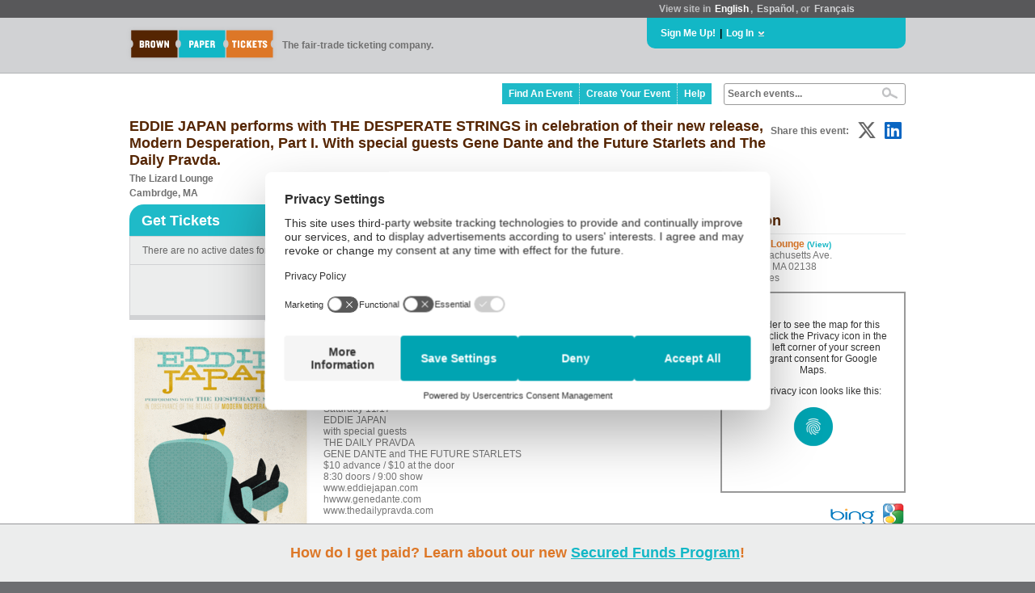

--- FILE ---
content_type: text/html; charset=utf-8
request_url: https://www.brownpapertickets.com/event/289586
body_size: 35484
content:
<!DOCTYPE html>
<html>
<head>

<title>EDDIE JAPAN performs with THE DESPERATE STRINGS in celebration of their new release, Modern Desperation, Part I. With special guests Gene Dante and the Future Starlets and The Daily Pravda. </title>

<script id='usercentrics-cmp' src='https://web.cmp.usercentrics.eu/ui/loader.js' data-blockingmode='auto' data-settings-id='lT7pdUh7qJkv8l' async></script>


<!-- Google Data Layer -->
<script type='text/plain' data-usercentrics='Google Tag Manager' data-ccpa-optout='true'>
    dataLayer = [{
    	'ecommerce': {
            'detail': {
                'products': [{
                    'name': 'EDDIE JAPAN performs with THE DESPERATE STRINGS in celebration of their new release, Modern Desperation, Part I. With special guests Gene Dante and the Future Starlets and The Daily Pravda. ',
                    'id': '289586'
                }]
            }
        }
    }];
</script>

<!-- Google Tag Manager -->
<script type='text/plain' data-usercentrics='Google Tag Manager' data-ccpa-optout='true'>(function(w,d,s,l,i){w[l]=w[l]||[];w[l].push({'gtm.start':
new Date().getTime(),event:'gtm.js'});var f=d.getElementsByTagName(s)[0],
j=d.createElement(s),dl=l!='dataLayer'?'&l='+l:'';j.async=true;j.src=
'https://www.googletagmanager.com/gtm.js?id='+i+dl;f.parentNode.insertBefore(j,f);
})(window,document,'script','dataLayer','GTM-M9BNVZV');</script>
<!-- End Google Tag Manager -->


<meta name="keywords" content="ticket buy sell tickets events event registration">
<meta name="description" content="Brown Paper Tickets - The first and only fair trade ticketing company!">
<meta name="Generator" content="Copyright (c) 2000-2022 Brown Paper Tickets. All rights reserved." />
<meta http-equiv="Pragma" content="no-cache">
<meta http-equiv="expires" content="0">
<meta http-equiv="Content-Type" content="text/html; charset=utf-8" />
<meta http-equiv="X-UA-Compatible" content="IE=Edge" />
<meta name="description" content="An evening of high drama as Eddie Japan brings their elegant, 1960s-style pop to the intimate confines of the Lizard Lounge. The band is joined during their set by The Desperate Strings, the string quartet that graced their upcoming release, Modern Desperation, Part 1." />
<link rel="image_src" href="https://www.brownpapertickets.com/g/e/156218-250.gif" />
<meta property="og:image" content="https://www.brownpapertickets.com/g/e/156218-250.gif" />
<link rel="stylesheet" type="text/css" href="/defs_v6.10.0.css" />
<link rel='stylesheet' type='text/css' href='/c/font-awesome/css/fontawesome.min.css' />
<link rel='stylesheet' type='text/css' href='/c/font-awesome/css/regular.min.css' />
<link rel='stylesheet' type='text/css' href='/c/font-awesome/css/brands.min.css' />
<style type="text/css">
.loginbox {
	padding: 20px 40px 15px 15px;
	left: 15px;
	top: 0px;
	position: absolute;
	background: #efefef;
	color: #000000;
	font-weight: bold;
	z-index: 10;
	border: 1px solid #d1d2d4;
}

a.lang, a:link.lang, a:visited.lang, a:active.lang {
text-decoration: none;
font-weight: bold;
color: #d1d2d4;
padding: 2px;
-webkit-border-radius: 3px;
-moz-border-radius: 3px;
border-radius: 3px;
}

a:hover.lang {
text-decoration: none;
font-weight: bold;
background: #d1d2d4;
color: #707070;
padding: 2px;
-webkit-border-radius: 3px;
-moz-border-radius: 3px;
border-radius: 3px;
}

a.lang_sel, a:link.lang_sel, a:visited.lang_sel, a:active.lang_sel {
text-decoration: none;
font-weight: bold;
color: #ffffff;
padding: 2px;
-webkit-border-radius: 3px;
-moz-border-radius: 3px;
border-radius: 3px;
}

a:hover.lang_sel {
text-decoration: none;
font-weight: bold;
background: #d1d2d4;
color: #707070;
padding: 2px;
-webkit-border-radius: 3px;
-moz-border-radius: 3px;
border-radius: 3px;
}

a:link.whiteblue, a:visited.whiteblue, a:active.whiteblue {
text-decoration: none;
font-weight: bold;
padding: 2px;
color: #FFFFFF;
-webkit-border-radius: 3px;
-moz-border-radius: 3px;
border-radius: 3px;
}

a:hover.whiteblue {
text-decoration: none;
font-weight: bold;
padding: 2px;
color: #12b7c6;
background: #efefef;
-webkit-border-radius: 3px;
-moz-border-radius: 3px;
border-radius: 3px;
}

DIV.menudropdown {
	margin-top: 0px;
	padding: 10px;
	position: absolute;
	top: 100%;
	left: -2px;
	width: 250px;
	background: #d9d9d9;
	border-top: solid #6d6e71 3px;
	border-left: solid #6d6e71 2px;
	border-right: solid #6d6e71 2px;
	border-bottom: solid #6d6e71 2px;
	color: #000000;
	font-weight: bold;
	z-index: 11;
	visibility: hidden;
	-webkit-border-bottom-left-radius: 6px;
	-webkit-border-bottom-right-radius: 6px;
	-moz-border-radius: 0px 0px 6px 6px;
	border-radius: 0px 0px 6px 6px;
}


a:link.plainblue, a:visited.plainblue, a:active.plainblue {
	text-decoration: none;
	font-weight: bold;
	color: #12b7c6;
}

a:hover.plainblue {
	text-decoration: underline;
	font-weight: bold;
	color: #12b7c6;
	background: none;
}

.suggestion_notover_link {
	background-color: #FFFFFF;
	padding: 6px;
}

.suggestion_over_link {
	background-color: #DBF1F4;
	padding: 6px;
	cursor: pointer;
}

#suggestions {
	position: absolute;
	right: 0px;
	background-color: #FFFFFF;
	color: #707070;
	font-weight: bold;
	text-align: left;
	white-space: nowrap;
	margin: -1px 0px 0px 0px;
	font-size: 12px;
	z-index: 1000000;
	display: none;
	-moz-box-shadow: 2px 2px 1px 1px #888888;
	-webkit-box-shadow: 2px 2px 1px 1px #888888;
	box-shadow: 2px 2px 1px 1px #888888;
	border: solid #999999 1px;
}


a:link.findcreate, a:visited.findcreate, a:active.findcreate {
	color: #ffffff;
	background: #1fbac8;
	font-size: 12px;
	display: block;
	padding: 6px 8px 6px 8px;
	text-decoration: none;
	font-weight: bold;
	height: 100%;
}

a:hover.findcreate {
	color: #ffffff;
	background: #1edced;
	font-size: 12px;
	display: block;
	padding: 6px 8px 6px 8px;
	text-decoration: none;
	font-weight: bold;
	height: 100%;
}

</style>
</head>
<body   STYLE="padding: 0px; background: #6d6e71;">
<script src="/jquery/jquery.js" type="text/javascript"></script>
<script src="/scripts_v6.10.0.js" type="text/javascript" language="javascript"></script>

          <style>
            #announcement_wrapper {
              position: fixed;
              bottom: 0;
              left: 0;
              width: 100%;
              background-color: #bbbbbf;
              border-top: 1px solid #969699;
              z-index: 999999;
              box-sizing: border-box;
              -moz-box-sizing: border-box;
              -webkit-box-sizing: border-box;
            }
            #announcement {
              max-width: 1000px;
              margin: 25px auto;
              text-align: center;
              color: #161515;
            }
            #announcement a {
              color: #572f0f;
            }
            #dismiss {
              background-color: #58585a;
              opacity: 0.7;
              border: 1px solid #000;
              border-radius: 14px;
              font-size: 14px;
              color: #fff;
              cursor: pointer;
              vertical-align: middle;
              padding: 6px 10px 4px;
              margin-left: 15px;
              float: right;
              position: relative;
              top: 17px;
              right: 25px;
            }
            @media only screen and (max-width: 1024px) {
              #announcement {
                padding: 0 75px 0 15px;
              }
            }
          </style>

          <div id="announcement_wrapper">
            <div id="dismiss" onClick="dismissBanner();">X</div>
            <div id="announcement"><style>#announcement_wrapper {background-color: #eceded}
#announcement_wrapper #dismiss {display:none;}
#announcement_wrapper #announcement {padding: 0 15px; font-size: 18px; font-weight: bold; color: #dd7727;}
#announcement a {text-decoration:underline; font-size: 18px; color: #12b7c6;}
#announcement span.divider {padding:0 10px; color:#969699;}
@media only screen and (max-width: 685px) {
  #announcement span {display:block;}
  #announcement span.first {margin-bottom: 12px;}
  #announcement span.divider {display:none;}
}
</style>
<span class="first">How do I get paid? Learn about our new <a href="https://brownpapertickets.zendesk.com/hc/articles/22926450417037" target="_blank">Secured Funds Program</a>!</span></div>
          </div>

          <script>
            $(document).ready(function() {
              var footerHeight = $('#announcement_wrapper').outerHeight();
              $('#announcement_wrapper').css('height', footerHeight + "px");
              $('body').css('padding-bottom', footerHeight + "px");
            });

            function dismissBanner() {
              $('body').css('padding-bottom', "0px");
              $('#announcement_wrapper').css('display','none');
              document.cookie = "banner=dismiss;path=/";
            }
          </script>

<div STYLE="z-index: 2000000; width: 100%;">
<TABLE CELLPADDING=0 CELLSPACING=0 BORDER=0 WIDTH=100%>
	<TR>
		<TD STYLE="margin-left: auto; margin-right: auto; background: #58585a;"><TABLE WIDTH=980px CELLPADDING=0 CELLSPACING=0 BORDER=0 STYLE="margin-left: auto; margin-right: auto;">
			<TR>
				<TD>&nbsp;</TD>
					<TD WIDTH=300px VALIGN=CENTER STYLE="background: #58585a; color: #bdbec0; padding: 4px 15px 4px 15px;"><B>View site in <a href="https://www.brownpapertickets.com/setlanguage.html?language=en_US" option value="english" CLASS=lang_sel>English</a>,
	<a href="https://es.brownpapertickets.com/" option value="spanish" CLASS=lang>Espa&#241;ol</a>, or <a href="https://fr.brownpapertickets.com" option value="french" CLASS=lang>Fran&#231;ais</a></B></TD></TR>
			</TR></TABLE></TD></TR>
	<TR>
		<TD WIDTH=100% STYLE="background: #d1d2d4; border-bottom: solid #b2b4b6 1px;" VALIGN=TOP>
			<TABLE WIDTH=980px CELLPADDING=0 CELLSPACING=0 BORDER=0 STYLE="margin-left: auto; margin-right: auto;">
				<TR>
					<TD HEIGHT=50px ROWSPAN=2 VALIGN=CENTER ALIGN=LEFT WIDTH=195px STYLE="padding-left: 4px;"><A HREF="https://www.brownpapertickets.com" CLASS=plain><IMG SRC="/g/6/BPT_logo_drop_small.png" WIDTH=192px HEIGHT=50px BORDER=0></A></TD>
					<TD HEIGHT=50px ROWSPAN=2 VALIGN=CENTER STYLE="color: #707070; font-size: 12px;"><B>The fair-trade ticketing company.</B></TD>
					<TD WIDTH=290px HEIGHT=30px STYLE="background: #12b7c6; padding: 4px 15px 4px 15px; border-bottom-left-radius: 10px; border-bottom-right-radius: 10px; -moz-border-radius-bottomleft: 10px; -moz-border-radius-bottomright: 10px; -webkit-border-bottom-left-radius: 10px; -webkit-border-bottom-right-radius: 10px;" ALIGN=LEFT>
<TABLE CELLPADDING=0 CELLSPACING=0 BORDER=0 WIDTH=100%>
	<TR>
		<TD ALIGN=LEFT VALIGN=CENTER>
			<TABLE CELLPADDING=0 CELLSPACING=0 BORDER=0>
				<TR>
					<TD VALIGN=CENTER><A HREF="https://www.brownpapertickets.com/join.html" CLASS=whiteblue>Sign Me Up!</A></TD>
					<TD VALIGN=CENTER><B>&nbsp;|&nbsp;</B></TD>
					<TD VALIGN=CENTER><A HREF="https://www.brownpapertickets.com/login.html" onClick="showLogin(); document.getElementById('headerlogin').focus(); return false;" CLASS=whiteblue>Log In</A></TD>
					<TD ALIGN=CENTER VALIGN=CENTER WIDTH=15px><DIV ID=loginarrow STYLE="cursor: pointer;" onClick="showLogin(); return false;"><IMG SRC="/g/smallarrowdown.gif"></DIV></TD></TR>
			</TABLE>
		</TD>
	</TR>
</TABLE>
</TD>
					<TD WIDTH=10px>&nbsp;</TD></TR>
				<TR>
					<TD VALIGN=TOP ALIGN=LEFT HEIGHT=30px;><div STYLE="position: relative; width: 290px; background: #ff0000;">
<div CLASS=loginbox ID=loginbox STYLE="display: none;"> <!--Start login box-->
<FORM ACTION="https://www.brownpapertickets.com/login.html" ID="header_login_form" METHOD=POST accept-charset="utf-8" novalidate>
<TABLE CELLPADDING=0 CELLSPACING=0 BORDER=0>
	<TR>
		<TD NOWRAP STYLE="padding-bottom: 8px;"><INPUT TYPE="email" NAME="login_G3xH2NtsNX" VALUE="Email or login" CLASS="small_form_input" ID="headerlogin" AUTOCOMPLETE="off" STYLE="display: inline; width: 175px; border: 1px solid #d1d2d4; color: #707070; font-weight: normal; font-family: Helvetica, Arial, Sans-serif;" onKeydown="if (this.value==this.defaultValue) this.value='';" onBlur="if (this.value=='') this.value=this.defaultValue;"></TD>
	<TR>
		<TD NOWRAP NOWRAP STYLE="padding-bottom: 12px;"><INPUT TYPE="text" NAME="not_a_valid_field" VALUE="Password" ID="header_password_plain_text" CLASS="small_form_input" AUTOCOMPLETE="off" STYLE="display: inline; width: 175px; border: 1px solid #d1d2d4; color: #707070; font-weight: normal; font-family: Helvetica, Arial, Sans-serif;" onFocus="showHeaderPassword();">
			<INPUT TYPE="password" NAME="pass_vPfP2nfpX5" ID="header_password_password" CLASS="small_form_input" AUTOCOMPLETE="off" STYLE="display: none; width: 175px; border: 1px solid #d1d2d4; color: #707070; font-weight: normal; font-family: Helvetica, Arial, Sans-serif;" onBlur="hideHeaderPassword();">
			<div id="header_password_toggle"><i id="header_eye" class="fa-regular fa-eye-slash" onClick="showHidePwdHeader();"></i></div>
		</TD></TR>
</TABLE>
<TABLE CELLPADDING=0 CELLSPACING=0 BORDER=0>
	<TR>
		<TD STYLE="font-size: 1em; font-weight: bold; margin: 0px;">
<DIV onClick=" document.getElementById('header_login_form').submit();" CLASS=bluelink><div STYLE="display: none; height: 1px; width: 1px; overflow: hidden;"><INPUT TYPE="submit" VALUE="Submit"></div>Go</div>
</TD>
		<TD STYLE="padding-left: 15px;"><A HREF="https://www.brownpapertickets.com/findpassword.html" CLASS=sgr>Forget your login?</A></TD></TR>
</TABLE>
</FORM>
</div>
</div></TD></TR>
			</TABLE>
	</TD></TR>
</TABLE>
<TABLE WIDTH=100% CELLPADDING=0 CELLSPACING=0 BORDER=0>
	<TR>
		<TD STYLE="background: #ffffff; width: 100%;">


<TABLE WIDTH=980px CELLPADDING=0 CELLSPACING=0 BORDER=0 STYLE="margin-left: auto; margin-right: auto;">
	<TR>
		<TD ALIGN=RIGHT VALIGN=CENTER STYLE="padding-right: 10px; padding-top: 10px;" border=1><TABLE CELLPADDING=0 CELLSPACING=0 BORDER=0>
			<TR>
				<TD NOWRAP>
					<TABLE CELLPADDING=0 CELLSPACING=0 BORDER=0>
						<TR>
							<TD VALIGN=CENTER STYLE="height: 100%;"><A HREF="https://www.brownpapertickets.com/browse.html" CLASS=findcreate STYLE="border-right: 1px dotted #efefef;">Find An Event</A></TD>
							<TD VALIGN=CENTER STYLE="height: 100%;"><A HREF="https://www.brownpapertickets.com/createevent.html" CLASS=findcreate STYLE="border-right: 1px dotted #efefef;">Create Your Event</A></TD>
							<TD VALIGN=CENTER STYLE="height: 100%;"><A HREF="https://help.brownpapertickets.com/hc/en" CLASS=findcreate>Help</A></TD></TR>
					</TABLE>
				</TD>
				<TD WIDTH=15px>&nbsp;</TD>
				<TD><FORM ACTION="/browse.html" NAME="search" ID="search" METHOD=POST>
					<INPUT TYPE="hidden" NAME="formsubmitted" VALUE="1">
					<INPUT TYPE="hidden" NAME="reset" VALUE="1">
					<INPUT TYPE="hidden" NAME="secretkeywords" ID="secretkeywords" VALUE="">
					<TABLE CELLPADDING=0 CELLSPACING=0 BORDER=0>
						<TR>
							<TD ALIGN=LEFT STYLE="padding: 2px 0px 2px 0px;">
								<div STYLE="border: 1px solid #999999; padding: 4px; margin: 0; border-radius: 3px; -moz-border-radius: 3px; -webkit-border-radius: 3px; width: 215px;">
								<TABLE CELLPADDING=0 CELLSPACING=0 BORDER=0 WIDTH=100%>
									<TR>
										<TD><input type="text" name="keywords" id="keywords" value="Search events..." onFocus="if (this.value==this.defaultValue) this.value='';" onBlur="if (this.value=='') this.value=this.defaultValue; setTimeout(function(){document.getElementById('suggestions').style.display = 'none';},200);" onkeyup="suggest(this.value)" autocomplete="off" STYLE="background: #ffffff; color: #707070; border: 0; font-weight: bold; font-size: 12px; padding: 0px; height: 14px; width: 100%;" CLASS=nohighlight></TD><TD VALIGN=CENTER ALIGN=RIGHT WIDTH=35px STYLE="padding-right: 5px;"><input type="image" value="Search Events" SRC="/g/6/BPT_mag_glass.png" HEIGHT=14px WIDTH=20px>
										</TD></TR>
								</TABLE></div><div STYLE="position: relative;"><DIV ID="suggestions"></DIV></div>

						</TD></TR>
					</TABLE>
				</FORM></TD></TR></TABLE>
</TD></TR>
</TABLE>
</div>
<div STYLE="width: 100%; height: 4px;"></div>



<TABLE CELLPADDING=0 CELLSPACING=0 BORDER=0 WIDTH=980px STYLE="margin-left: auto; margin-right: auto;">

		<TD ALIGN=LEFT VALIGN=TOP STYLE="padding-left: 10px">

<script type="text/javascript">
if (window.top.location != window.location) {
  window.top.location = window.location;
}
</script>




<script src="/widget_v671.js?event=289586" type="text/javascript" language="javascript"></script>
<link rel="stylesheet" type="text/css" href="/widget_v671.css" />
<link rel='stylesheet' type='text/css' href='/c/font-awesome/css/fontawesome.min.css' />
<link rel='stylesheet' type='text/css' href='/c/font-awesome/css/brands.min.css' />


<STYLE>
div.bpt_ticket_widget {
  margin: 0px 8px 5px 0px;
}

button.askbutton {
  font-family: Helvetica, Arial, Sans-serif ;
  font-size: 12px;
  border: 0px ;
  font-weight: bold;
  color: #ffffff;
  background: #12b7c6;
  padding: 4px 20px 4px 5px;
  cursor: pointer ;
}

button.askbutton:hover {
  font-family: Helvetica, Arial, Sans-serif ;
  font-size: 12px ;
  border: 0px ;
  background: #2099a4;
  padding: 4px 20px 4px 5px;
  cursor: pointer ;
}

.fbshareicon,
.twshareicon,
.lishareicon {
  font-size: 24px;
  padding: 0 5px;
}
.fbshareicon {
  display: none;
  color: #0165E1 !important;
}
.lishareicon {
  color: #0A66C2 !important;
}
.twshareicon {
  color: #666 !important;
}
.fbshareicon:hover,
.twshareicon:hover,
.lishareicon:hover {
  filter: brightness(90%);
}

a:link.attendeelink, a:visited.attendeelink, a:active.attendeelink {
  text-decoration: none;
  font-weight: bold;
  color: #1fbac8;
  font-size: 12px;
  display: block;
}

a:hover.attendeelink {
  text-decoration: underline;
  font-weight: bold;
  color: #1fbac8;
  font-size: 12px;
  display: block;
}

#dsq-content {
  background: #d0e4ec !important;
}

.dsq-comment-body {
  background: #d0e4ec !important;
}

.dsq-options {
  display: none !important;
}

.dsq-dc-logo {
  display: none !important;
}

#dsq-content #dsq-authenticate .dsq-login-buttons {
  background: none !important;
  background-image: none !important;
  margin-bottom: 0 !important;
}

#dsq-subscribe a {
  display: none !important;
}

#dsq-content #dsq-global-toolbar {
  display: none !important;
}

#disqus_thread { clear: both !important; }

#facebook_share {display:none;}
</STYLE>


<TABLE CELLPADDING=0 CELLSPACING=0 BORDER=0 WIDTH=100%>
	<TR>
		<TD CLASS=newbox>
			<TABLE CELLPADDING=0 CELLSPACING=0 BORDER=0 WIDTH=100%>

			<TR>
				<TD CLASS=newboxbottom>
<TABLE CELLPADDING=0 CELLSPACING=0 BORDER=0 WIDTH=100%>
  <TR>

    <TD VALIGN=TOP>
<!--Main Box Start-->
<div STYLE="color: #552502; font-size: 18px; font-weight: bold; padding-bottom: 3px;">EDDIE JAPAN performs with THE DESPERATE STRINGS in celebration of their new release, Modern Desperation, Part I. With special guests Gene Dante and the Future Starlets and The Daily Pravda. </div>
<div STYLE="color: #707070; font-size: 12px; font-weight: bold; padding-bottom: 5px; line-height: 150%;">The Lizard Lounge<BR>Cambrdge, MA</div>
    </TD>
    <TD VALIGN=TOP ALIGN=RIGHT>
      <TABLE CELLPADDING=0 CELLSPACING=0 BORDER=0>
        <TR>
          <TD CLASS=bpt_share_title_event VALIGN=CENTER NOWRAP><B>Share this event: </B></TD>
          <TD HEIGHT=32px WIDTH=32px ID="facebook_share"><A HREF="https://www.brownpapertickets.com/sharefacebook.html?e=289586" TITLE="Submit to Facebook!" onClick="window.open('https://www.brownpapertickets.com/sharefacebook.html?e=289586', 'sharefacebook', 'toolbar=no, location=no, directories=no, status=no, menubar=no, copyhistory=no, scrollbars=yes, resizable=yes, width=550, height=500').focus(); return false;" target="sharefacebook" CLASS=fbshareicon><i class='fa-brands fa-facebook'></i></A></TD>
          <TD HEIGHT=32px WIDTH=32px><A HREF="http://x.com/home?status=Check+out+EDDIE+JAPAN+performs+with+THE+DESPERATE+S!+https://bpt.me/e/289586" TITLE="Submit to X" target="sharetwitter" ONCLICK="window.open('https://www.brownpapertickets.com/sharetwitter.html?e_id=289586', 'sharetwitter', 'toolbar=no, location=no, directories=no, status=no, menubar=no, copyhistory=no, scrollbars=yes, resizable=yes, width=550, height=500').focus(); return false;" CLASS=twshareicon><i class='fa-brands fa-x-twitter'></i></A></TD>
          <TD HEIGHT=32px WIDTH=32px><A HREF="http://www.linkedin.com/shareArticle?mini=true&url=http%3a%2f%2fwww%2ebrownpapertickets%2ecom%2fevent%2f289586&title=Check+out+EDDIE+JAPAN+performs+with+THE+DESPERATE+STRINGS+in+celebration+of+their+new+release%2c+Modern+Desperation%2c+Part+I.+With+special+guests+Gene+Dante+and+the+Future+Starlets+and+The+Daily+Pravda.+%2e&source=Brown+Paper+Tickets" target="sharelinkedin" ONCLICK="window.open('https://www.brownpapertickets.com/sharelinkedin.html?e_id=289586', 'sharelinkedin', 'toolbar=no, location=no, directories=no, status=no, menubar=no, copyhistory=no, scrollbars=yes, resizable=yes, width=550, height=500').focus(); return false;" CLASS=lishareicon><i class='fa-brands fa-linkedin'></i></A></TD></TR>
      </TABLE>
    </TD>
  </TR>
</TABLE>
<TABLE CELLPADDING=0 CELLSPACING=0 BORDER=0 WIDTH=100%>
  <TR>

    <TD VALIGN=TOP>
<DIV ID="bpt_eventbody"><DIV CLASS="bpt_ticket_widget">
<FORM ACTION="https://www.brownpapertickets.com/addtocart/289586" METHOD=POST>
<INPUT TYPE="hidden" NAME="event_id" VALUE="289586">
<TABLE CELLPADDING=0 CELLSPACING=0 BORDER=0 WIDTH=100%>
  <TR>
    <TD CLASS="bpt_widget_box_top"><TABLE CELLPADDING=0 CELLSPACING=0 BORDER=0><TR><TD CLASS="bpt_widget_box_tab">Get Tickets</TD></TR></TABLE></TD></TR>
  <TR>
    <TD CLASS="bpt_widget_box_body">


There are no active dates for this event.

    </TD></TR>

    <TR>
      <TD CLASS="bpt_widget_box_bottom">


    <TABLE WIDTH=100%>
      <TR>
        <TD ALIGN=RIGHT><TABLE WIDTH=100%><TR><TD ALIGN=RIGHT>
<table cellpadding=0 cellspacing=0 border=0>
	<tr>
		<td NOWRAP><BUTTON TYPE="submit"  CLASS=bpt_greybutton DISABLED>Not Available</BUTTON></td>
	</tr>
</table>
</TD></TR></TABLE></TD></TR>

    </TABLE>
</TD></TR>
</TABLE>
</FORM>
</DIV>
<STYLE>
.paymentoptions td {
padding: 0px 15px 0px 0px;
}
</STYLE>
</DIV>
<BR>
<TABLE CELLPADDING=0 CELLSPACING=0 BORDER=0 WIDTH=100%>
  <TR>
<TD STYLE="padding-right: 15px;" WIDTH=225px VALIGN=TOP><CENTER><TABLE CELLPADDING=0 CELLSPACING=0 BORDER=0><TR><TD VALIGN=BOTTOM><IMG SRC="/g/e/156218-250.gif"><BR></TD></TR></TABLE></CENTER></TD>

    <TD VALIGN=TOP STYLE="color: #777777; font-family: Helvetica, Arial, Sans-serif;"><div STYLE="width: 100%; border-bottom: solid 1px #eceded; padding-bottom 5px;"><H1 STYLE="padding-bottom: 5px; color: #552502;">Event</H1></div>
<div STYLE="color: #dd7727; font-size: 12px; font-weight: bold; padding-top: 5px; padding-bottom: 10px;">EDDIE JAPAN performs with THE DESPERATE STRINGS in celebration of their new release, Modern Desperation, Part I. With special guests Gene Dante and the Future Starlets and The Daily Pravda. </div>
Saturday 11/17 <BR>EDDIE JAPAN<BR>with special guests<BR>THE DAILY PRAVDA<BR>GENE DANTE and THE FUTURE STARLETS<BR>$10 advance / $10 at the door<BR>8:30 doors / 9:00 show<BR>www.eddiejapan.com<BR>hwww.genedante.com<BR>www.thedailypravda.com<BR><BR>An evening of high drama as Eddie Japan brings their elegant, 1960s-style pop to the intimate confines of the Lizard Lounge. The band is joined during their set by The Desperate Strings, the string quartet that graced their upcoming release, Modern Desperation, Part 1. As Boston Band Crush noted: "A set by Eddie Japan is just as likely to bring to mind Ennio Morricone, mariachi, anthemic guitar rock and the '60s wall of sound as it does moody British alternativeall of it blended together with tight hooks, dramatic flourishes, amazing musicianship..." Eddie Japan was formed around the singing and songwriting of David Santos, a character with a voice like Gene Pitney's and the world view of Morrissey. The band features a current member of Kingsley Flood, Chris Barrett, on trumpet and keyboards, and Eric Brosius of the late seminal Boston band Tribe on guitar. The bill is rounded out by two of Boston's best with the rambunctious, hedonistic glam and glitter of 2009 WBCN Rock 'n' Roll Rumble finalists Gene Dante and the Future Starlets, and the epic, Bowie-esque balladry and snort of The Daily Pravda.
</TD></TR>
</TABLE>

<!--Main Box End-->
    </TD>
    <TD WIDTH=15px><IMG SRC="/g/6/BPT_empty_px.png" WIDTH=15px></TD>
    <TD VALIGN=TOP WIDTH=225px>
<!--Side Box Start-->
<H1 STYLE="padding-bottom: 5px; padding-top: 10px; color: #552502; border-bottom: solid 1px #eceded;">Location</H1><div STYLE="padding-top: 5px; color: #777777; font-family: Helvetica, Arial, Sans-serif;"><FONT STYLE="color: #dd7727; font-weight: bold;">The Lizard Lounge</FONT> <A HREF="https://www.brownpapertickets.com/venue/133964" STYLE="font-size: 10px;">(View)</A><BR>
1667 Massachusetts Ave.<BR>
Cambrdge, MA 02138<BR>
United States</div>

        <div id="map_container">
          <div id="map_loading">Map is loading...</div>
          <div id="map_placeholder" style="text-align: center; padding: 20px; display: none;">
            <p>In order to see the map for this event, click the Privacy icon in the lower left corner of your screen and grant consent for Google Maps.</p>
            <p>The Privacy icon looks like this:</p>
            <p><img src='/g/uc-icon.png' /></p>
          </div>
        </div>

        <div id="maps_offsite">
          <A HREF="http://www.bing.com/maps/default.aspx?where1=1667+Massachusetts+Ave.%2c+Cambrdge%2c+MA+02138+United+States" TARGET="_blank"><IMG SRC="/g/6/bing_icon.png" HEIGHT=23px WIDTH=62px BORDER=0></A>
          <A HREF="http://maps.google.com/maps?q=1667+Massachusetts+Ave.%2c+Cambrdge%2c+MA+02138+United+States" TARGET="_blank"><IMG SRC="/g/6/google_maps_icon.png" HEIGHT=31px WIDTH=31px BORDER=0></A>
        </div>
        <style>
          #map_container {
            position: relative;
            border: 2px solid #999999;
            width:  225px;
            height: 245px;
            margin: 10px 0;
          }
          #map_loading {
            display: block;
            margin: 25px 10px;
            text-align: center;
          }
          #map {
            display: none;
            position: absolute;
            top: 0;
            width:  225px;
            height: 245px;
            border: none;
          }
          #maps_offsite {
            margin: 5px 0 15px;
            text-align: right;
          }
        </style>
        <script>
          $('#map').ready(function() {
              $('#map').css('display', 'block');
              $('#map_loading').css('display', 'none');
          });
          document.addEventListener("DOMContentLoaded", function(){
            insertGoogleMap("map_container", "map_loading", "map_placeholder", "1667+Massachusetts+Ave.%2c+Cambrdge%2c+MA+02138+United+States", "AIzaSyDD-MBRiIU27DxlbhsTU9oG74o-jGjLbB4");
          });
        </script>
      
<H1 STYLE="padding-top: 20px; padding-bottom: 5px; color: #552502; border-bottom: solid 1px #eceded;">Categories</H1><div STYLE="padding-top: 5px; color: #777777; font-weight: bold;">
<TABLE>
<TR>
    <TD><A HREF="https://www.brownpapertickets.com/browse.html?category_id=100003">Music</A> &gt; <A HREF="https://www.brownpapertickets.com/browse.html?category_id=200014">Experimental</A></TD></TR><TR>
    <TD><A HREF="https://www.brownpapertickets.com/browse.html?category_id=100003">Music</A> &gt; <A HREF="https://www.brownpapertickets.com/browse.html?category_id=200020">Indie</A></TD></TR><TR>
    <TD><A HREF="https://www.brownpapertickets.com/browse.html?category_id=100003">Music</A> &gt; <A HREF="https://www.brownpapertickets.com/browse.html?category_id=200027">Rock</A></TD></TR>
</TABLE>
<BR><TABLE CELLPADDING=0 CELLSPACING=0 BORDER=0>
  <TR>
    <TD>
<TABLE>
 <TR>
    <TD STYLE="font-weight: normal; font-family: Helvetica, Arial, Sans-serif;"><B>Minimum Age:</B> 21</TD></TR> <TR>
    <TD STYLE="font-weight: normal; font-family: Helvetica, Arial, Sans-serif;"><B>Kid Friendly:</B> No</TD></TR> <TR>
    <TD STYLE="font-weight: normal; font-family: Helvetica, Arial, Sans-serif;"><B>Dog Friendly:</B> No</TD></TR> <TR>
    <TD STYLE="font-weight: normal; font-family: Helvetica, Arial, Sans-serif;"><B>Non-Smoking:</B> Yes!</TD></TR>
</TABLE>
</TD></TR>
</TABLE>
</div>
<H1 STYLE="padding-top: 20px; padding-bottom: 5px; color: #552502; border-bottom: solid 1px #eceded;">Contact</H1><div STYLE="padding-top: 5px; color: #777777; font-weight: bold;">
<TABLE><TR><TD><TABLE CELLPADDING=0 CELLSPACING=0>
  <TR>
    <TD STYLE="font-weight: normal; font-family: Helvetica, Arial, Sans-serif;"><B>Owner:</B> <A HREF="https://www.brownpapertickets.com/producer/5804">THE LIZARD LOUNGE</A></TD></TR>
  <TR>
    <TD NOWRAP STYLE="font-weight: normal; font-family: Helvetica, Arial, Sans-serif;"><B>On BPT Since:</B> Aug 30, 2007</TD></TR>
 <TR>
    <TD>&nbsp;</TD></TR>
 <TR>
    <TD STYLE="font-family: Helvetica, Arial, Sans-serif;"><B>Billy Beard</TD></TR>
 <TR>
    <TD STYLE="font-family: Helvetica, Arial, Sans-serif;"><A HREF="http://www.lizardloungeclub.com">www.lizardloungeclub.com</A></TD></TR>

<TR><TD><DIV ID="social_links" STYLE="padding:10px 0 0 0;">
<SPAN STYLE="padding:5px 10px 5px 0"><A HREF="http://www.facebook.com/profile.php?id=1490573421" TARGET=_blank CLASS=plain><i class="fa-brands fa-facebook" style="font-size: 32px; color: #4272b8;"></i></A></SPAN>

</DIV></TD></TR>

</TABLE></TD></TR></TABLE>

<BR>
<FORM ACTION="/event/289586" METHOD=POST accept-charset="utf-8">
<TABLE>
  <TR>
    <TD><TEXTAREA NAME="question" COLS=20 ROWS=3 onFocus="if (this.value==this.defaultValue) this.value='';" onBlur="if (this.value=='') this.value=this.defaultValue;">Ask a question...</TEXTAREA></TD></TR>
  <TR>
    <TD><BUTTON CLASS=askbutton>Ask!</BUTTON></TD></TR>
</TABLE>
</FORM>
</div>




<!--Side Box End-->

</TD></TR>
</TABLE>
<!--body end-->
</TD></TR>
			</TABLE>
	</TD></TR>
</TABLE>
<BR>



</TD></TR>
</TABLE>
</CENTER>
<div STYLE="border-top: 1px solid #707070; height: 2px; width: 100%;"></div>
</TD></TR>
</TABLE>
</DIV>
<div STYLE="width: 100%; background: #58585a;">
<CENTER>
<TABLE CLASS=footertable>
	<TR>
		<TD STYLE="padding: 15px 0px 25px 10px;"><TABLE>
			<TR>
				<TD STYLE="font-size: 18px; color: #dd7727; padding-bottom: 10px; border-bottom: dashed #eceded 1px;">Contact us</TD></TR>
			<TR>
				<TD STYLE="padding-top: 10px; color: #a7a9ac; line-height: 20px; height: 20px;">Email</TD></TR>
			<TR>
				<TD><A HREF="mailto:support@brownpapertickets.com">support@brownpapertickets.com</A></TD></TR>
			<TR>
				<TD STYLE="padding-top: 10px; color: #a7a9ac;">Phone</TD></TR>
			<TR>
				<TD NOWRAP STYLE="color: #eceded; height: 20px;" VALIGN=CENTER><SPAN STYLE="color: #ffffff;">1-800-838-3006</SPAN> (Temporarily Unavailable)</TD></TR>
			<TR>
				<TD STYLE="font-size: 18px; color: #dd7727; padding-top: 15px; padding-bottom: 10px; border-bottom: dashed #eceded 1px;">Resources</TD></TR>
			<TR>
				<TD><a href="/apidocs/index.html">Developers</a></TD></TR>
			<TR>
				<TD><a href="https://help.brownpapertickets.com/hc/en">Help</a></TD></TR>
			</TABLE>
		</TD>
		<TD STYLE="padding: 15px 0px 15px 15px;"><TABLE>
			<TR>
				<TD STYLE="font-size: 18px; color: #dd7727; padding-bottom: 10px; border-bottom: dashed #eceded 1px;">Ticket Buyers</TD></TR>
			<TR>
				<TD STYLE="padding-top: 10px;"><a href="/trackorder.html">Track Your Order</a></TD></TR>
			<TR>
				<TD><a href="/browse.html">Browse Events</a></TD></TR>
			<TR>
				<TD><a href="/about/locations">Locations</a></TD></TR>
			<TR>
				<TD STYLE="font-size: 18px; color: #dd7727; padding-top: 15px; padding-bottom: 10px; border-bottom: dashed #eceded 1px;">Event Producers</TD></TR>
			<TR>
				<TD STYLE="padding-top: 10px; color: #552502;"><a href="/createevent.html">Create an Event</a></TD></TR>
			<TR>
				<TD><a href="https://www.brownpapertickets.com/pricing.html">Pricing</a></TD></TD></TR>
			<TR>
				<TD><a href="https://www.brownpapertickets.com/services.html">Services</a></TD></TD></TR>
			<TR>
				<TD><a href="https://www.brownpapertickets.com/bulk/index.html">Buy Pre-Printed Tickets</a></TD></TD></TR>
			<TR>
				<TD><a href="https://www.brownpapertickets.com/venues.html">The Venue List</a></TD></TD></TR>
			</TABLE>
		</TD>
		<TD STYLE="padding: 15px 0px 15px 15px;"><FORM ACTION="https://www.brownpapertickets.com/mailinglist.html" METHOD=POST><INPUT TYPE="hidden" NAME="final" VALUE="1"><INPUT TYPE="hidden" NAME="daily" VALUE="d"><INPUT TYPE="hidden" NAME="location" VALUE="z"><INPUT TYPE="hidden" NAME="type" VALUE="n"><TABLE>
			<TR>
				<TD STYLE="font-size: 18px; color: #dd7727; padding-bottom: 10px; border-bottom: dashed #eceded 1px;">Find out about local events</TD></TR>
			<TR>
				<TD STYLE="color: #eceded; padding:10px 0 12px; max-width: 250px; font-size: 11px; font-weight: normal;">Get daily or weekly email notifications of new and discounted events in your neighborhood.</TD></TR>
			<TR>
				<TD STYLE="padding-top: 5px;"><A HREF="/mailinglist.html">Sign up for local events</A></TD></TR>
			</TABLE></FORM>
		</TD>
		<TD WIDTH=200px ALIGN=RIGHT STYLE="padding: 15px 10px 15px 15px;">
			<TABLE>
				<TR>
					<TD COLSPAN=2 STYLE="font-size: 18px; color: #dd7727; padding: 0 0 10px 0; border-bottom: dashed #eceded 1px;">Connect with us</TD></TR>
				<TR>
			</TABLE>
			<TABLE CLASS=footerconnecttable>
				<TR>
					<TD><A HREF="https://www.brownpapertickets.com/followfacebook.html"><IMG SRC="/g/6/BPT_footer_facebook.png"></A></TD>
					<TD><A HREF="https://www.brownpapertickets.com/followfacebook.html">Follow us on Facebook</A></TD>
				</TR>
				<TR>
					<TD><A HREF="https://www.brownpapertickets.com/followtwitter.html"><IMG SRC="/g/6/BPT_footer_x.png"></A></TD>
					<TD><A HREF="https://www.brownpapertickets.com/followtwitter.html">Follow us on X</A></TD>
				</TR>
				<TR>
					<TD><A HREF="https://www.brownpapertickets.com/followinstagram.html"><IMG SRC="/g/6/BPT_footer_instagram.png"></A></TD>
					<TD><A HREF="https://www.brownpapertickets.com/followinstagram.html">Follow us on Instagram</A></TD>
				</TR>
				<TR>
					<TD><A HREF="https://www.brownpapertickets.com/followyoutube.html"><IMG SRC="/g/6/BPT_footer_youtube.png"></A></TD>
					<TD><A HREF="https://www.brownpapertickets.com/followyoutube.html">Watch us on YouTube</A></TD>
				</TR>
				<TR>
					<TD><A HREF="https://www.brownpapertickets.com/about"><IMG SRC="/g/6/BPT_footer_meet.png"></A></TD>
					<TD><A HREF="https://www.brownpapertickets.com/about">Get to know us</A></TD>
				</TR>
			</TABLE>
		</TD>
	</TR>
</TABLE>
</CENTER>
</div>
<CENTER>
<TABLE BORDER=0 CELLPADDING=0 CELLSPACING=0 WIDTH=980px>
	<TR>
		<TD VALIGN=CENTER ALIGN=LEFT STYLE='color: #eceded; padding-left: 10px; height: 40px; font-size: 11px;''>
			Use of this service is subject to the <A HREF="/buyer-terms.html" STYLE="font-size: 10px;">Terms of Usage</A>, <A HREF="/privacy-policy.html" STYLE="font-size: 10px;">Privacy Policy</A>, and <A HREF="/cookies.html" STYLE="font-size: 10px;">Cookie Policy</A> of Brown Paper Tickets.
			All rights reserved.
			&copy; 2000-2025
		</TD>
		<TD VALIGN=CENTER ALIGN=RIGHT STYLE="padding-right: 10px;"><A HREF="https://m.bpt.me" STYLE="margin-right: 20px;" CLASS=footerlang>Mobile</A> <A HREF="https://www.brownpapertickets.com/setlanguage.html?language=en_US" CLASS=footerlangsel>EN</A> <A HREF="https://es.brownpapertickets.com" CLASS=footerlang>ES</A> <A HREF="https://fr.brownpapertickets.com" CLASS=footerlang>FR</A></TD></TR>
</TABLE>
</CENTER>


</body>
</html>



--- FILE ---
content_type: text/css; charset=utf-8
request_url: https://www.brownpapertickets.com/widget_v671.css
body_size: 8808
content:
div.bpt_ticket_widget {
margin: 0px;
padding: 0px;
font-size: 12px;
width: 100%;
max-width: 900px;
font-family: Helvetica, Arial, Sans-serif;
color: #666666;
}

div.bpt_ticket_widget td {
font-size: 12px;
}

td.bpt_widget_box_tab {
padding: 10px 15px 8px 15px;
-webkit-border-top-left-radius: 18px;
-webkit-border-top-right-radius: 18px;
-moz-border-radius: 18px 18px 0px 0px;
border-radius: 18px 18px 0px 0px;
background: #1fbac8;
color: #ffffff;
font-weight: bold;
font-size: 18px !important;
min-width: 250px;
}

td.bpt_widget_box_top {
padding: 0px;
}

td.bpt_widget_box_body {
background: #eceded;
padding: 10px 15px 10px 15px;
border-left: 1px solid #d1d2d4;
border-right: 1px solid #d1d2d4;
border-top: 1px solid #d1d2d4;
-webkit-border-top-right-radius: 18px;
-moz-border-radius: 0px 18px 0px 0px;
border-radius: 0px 18px 0px 0px;
}

td.bpt_widget_box_bottom {
border-top: 1px solid #d1d2d4;
border-bottom: 6px solid #d1d2d4;
border-left: 1px solid #d1d2d4;
border-right: 1px solid #d1d2d4;
padding: 10px;
background: #eceded;
}

td.bpt_widget_date_price_titles {
color: #dd7727;
font-weight: bold;
border-bottom: dotted 1px #6d6e71;
padding-left: 0px;
}

td.bpt_widget_date_message {
padding-top: 10px;
padding-right: 5px;
word-wrap: break-word;
color: #666666;
}

td.bpt_widget_date {
padding-top: 4px;
padding-bottom: 4px;
padding-left: 0px;
padding-right: 2px;
height: 40px;
color: #666666;
}

div.bpt_widget_price_block {
position: relative;
display: none;
top: 0px;
left: 0px;
color: #666666;
}

div.bpt_widget_price_block_first {
position: relative;
display: block;
top: 0px;
left: 0px;
color: #666666;
}

div.bpt_widget_date_waiting {
display: block;
text-align: center;
visibility: hidden;
position: absolute;
width: 100%;
}


table.bpt_widget_price_table td {
padding-top: 4px;
padding-bottom: 4px;
padding-left: 0px;
padding-right: 2px;
color: #666666;
}

table.bpt_widget_price_table {
color: #58585a;
}

td.bpt_widget_price_border {
border-bottom: 1px dotted #d1d2d4;
height: 40px;
}

td.bpt_widget_hidden_price_border {
height: 40px;
}

td.bpt_widget_price_border_yellow {
background: #ffc;
border: 1px solid #ffc;
}

td.bpt_widget_price_description {
border-bottom: 1px dotted #d1d2d4;
font-size: 10px;
color: #666666;
}

td.bpt_widget_price_description_yellow {
font-size: 10px;
background: #ffc;
border: 1px solid #ffc;
}

td.bpt_widget_warning_box {
background: #ffc;
border: 1px solid #c93;
padding: 3px;
}

div.bpt_widget_event_name {
color: #552502;
font-size: 18px;
font-weight: bold;
padding-bottom: 5px;
}

div.bpt_widget_event_description {
padding-bottom:5px;
}

div.bpt_widget_delivery_title {
color: #dd7727;
font-weight: bold;
padding-left: 0px;
}

span.bpt_widget_tip {
position:relative;
}

span.bpt_widget_tip a {
text-decoration: none ;
cursor: pointer;
z-index: 24;
}

span.bpt_widget_tip a:hover {
cursor: pointer;
z-index: 24;
}

span.bpt_widget_tip div.container {
display: none ;
color: #000000;
}

span.bpt_widget_tip:hover div.container {
z-index: 25;
display: inline;
position: absolute;
top: 2em;
left: -150px;
width: 300px;
border: 3px solid #339999;
background-color: #f9f9f9;
color: #666666;
padding: 10px;
-moz-box-shadow: 3px 3px 4px #000;
-webkit-box-shadow: 3px 3px 4px #000;
box-shadow: 3px 3px 4px #000;
}

OPTION.bpt_widget_disabled {
font-weight: normal;
color: #999999;
}

div.bpt_widget_ticket_widget INPUT[type=text] {
border:1px solid #999999;
padding: 4px;
margin: 0;
border-radius: 6px;
-moz-border-radius: 6px;
-webkit-border-radius: 6px;
}

div.bpt_widget_ticket_widget SELECT {
border:1px solid #999999;
padding: 4px;
margin: 0;
border-radius: 3px;
-moz-border-radius: 3px;
-webkit-border-radius: 3px;
font-family: Arial, Helvetica, Sans-serif;
background: #ffffff;
}

a:link.bpt_widget_a, a:visited.bpt_widget_a, a:active.bpt_widget_a {
text-decoration: none;
font-weight: bold;
color: #1fbac8;
}

a:hover.bpt_widget_a {
text-decoration: underline;
font-weight: bold;
color: #1fbac8;
background: none;
}

a:link.bpt_widget_small_a, a:visited.bpt_widget_small_a, a:active.bpt_widget_small_a {
font-size: 10px;
text-decoration: none;
font-weight: bold;
color: #1fbac8;
}

a:hover.bpt_widget_small_a {
font-size: 10px;
text-decoration: underline;
font-weight: bold;
color: #1fbac8;
background: none;
}

a:link.bpt_widget_small_a, a:visited.bpt_widget_small_a, a:active.bpt_widget_small_a, a:hover.bpt_widget_small_a {
font-size: 10px;
text-decoration: none;
background: none;
margin: 0px;
padding: 0px;
}

button.bpt_orangebutton {
border: 1px solid #d97e36;
background: #dd7727;
color: #ffffff;
background-image: url('https://www.brownpapertickets.com/g/6/BPT_button_bottom.png');
background-repeat: repeat-x;
background-position: center top ;
background-size: 50% 50%;
font-family: Helvetica, Arial, Sans-serif;
font-size: 14px;
font-weight: bold;
padding: 6px 18px 6px 18px;
cursor: pointer;
-moz-box-shadow: 1px 1px 2px #b8b8b8;
-webkit-box-shadow: 1px 1px 2px #b8b8b8;
box-shadow: 1px 1px 2px #b8b8b8;
border-radius: 8px;
-moz-border-radius: 8px;
-webkit-border-radius: 8px;
}

button:hover.bpt_orangebutton {
border: 1px solid #d97e36;
background: #ef7d21;
color: #ffffff;
background-image: url('https://www.brownpapertickets.com/g/6/BPT_button_bottom_rollover.png');
background-repeat: repeat-x;
background-position: center top ;
background-size: 50% 50%;
font-family: Helvetica, Arial, Sans-serif;
font-size: 14px;
font-weight: bold;
padding: 6px 18px 6px 18px;
cursor: pointer;
-moz-box-shadow: 3px 1px 2px #b8b8b8;
-webkit-box-shadow: 3px 1px 2px #b8b8b8;
box-shadow: 3px 1px 2px #b8b8b8;
border-radius: 8px;
-moz-border-radius: 8px;
-webkit-border-radius: 8px;
}

button.bpt_bigorangebutton {
border: 1px solid #d97e36;
background: #dd7727;
color: #ffffff;
background-image: url('https://www.brownpapertickets.com/g/6/BPT_button_bottom.png');
background-repeat: repeat-x;
background-position: center top ;
background-size: 50% 50%;
font-family: Helvetica, Arial, Sans-serif;
font-size: 16px;
font-weight: bold;
padding: 8px 22px 6px 22px;
cursor: pointer;
-moz-box-shadow: 1px 1px 2px #b8b8b8;
-webkit-box-shadow: 1px 1px 2px #b8b8b8;
box-shadow: 1px 1px 2px #b8b8b8;
border-radius: 8px;
-moz-border-radius: 8px;
-webkit-border-radius: 8px;
}

button:hover.bpt_bigorangebutton {
border: 1px solid #d97e36;
background: #ef7d21;
color: #ffffff;
background-image: url('https://www.brownpapertickets.com/g/6/BPT_button_bottom_rollover.png');
background-repeat: repeat-x;
background-position: center top ;
background-size: 50% 50%;
font-family: Helvetica, Arial, Sans-serif;
font-size: 16px;
font-weight: bold;
padding: 8px 22px 6px 22px;
cursor: pointer;
-moz-box-shadow: 3px 1px 2px #b8b8b8;
-webkit-box-shadow: 3px 1px 2px #b8b8b8;
box-shadow: 3px 1px 2px #b8b8b8;
border-radius: 8px;
-moz-border-radius: 8px;
-webkit-border-radius: 8px;
}

button.bpt_greybutton {
border-top: 1px solid #999999;
border-left: 1px solid #999999;
border-bottom: 1px solid #707070;
border-right: 1px solid #707070;
background: #d1d2d4;
color: #707070;
font-family: Helvetica, Arial, Sans-serif;
font-size: 14px;
font-weight: bold;
padding: 6px 18px 6px 18px;
cursor: auto;
border-radius: 8px;
-moz-border-radius: 8px;
-webkit-border-radius: 8px;
-moz-box-shadow: 1px 1px 2px #b8b8b8;
-webkit-box-shadow: 1px 1px 2px #b8b8b8;
box-shadow: 1px 1px 2px #b8b8b8;
}

button.bpt_biggreybutton {
border-top: 1px solid #999999;
border-left: 1px solid #999999;
border-bottom: 1px solid #707070;
border-right: 1px solid #707070;
background: #d1d2d4;
color: #707070;
font-family: Helvetica, Arial, Sans-serif;
font-size: 16px;
font-weight: bold;
padding: 8px 22px 8px 22px;
cursor: auto;
border-radius: 8px;
-moz-border-radius: 8px;
-webkit-border-radius: 8px;
-moz-box-shadow: 1px 1px 2px #b8b8b8;
-webkit-box-shadow: 1px 1px 2px #b8b8b8;
box-shadow: 1px 1px 2px #b8b8b8;
}

div.bpt_preloaded_images {
position: absolute;
overflow: hidden;
left: -9999px;
top: -9999px;
height: 1px;
width: 1px;
}

select.bpt_widget_input {
width: 4em;
}

span.info {
position:relative;
}

span.info a {
color:#339999;
text-decoration:none ;
cursor: pointer;
z-index:24;
}

span.info a:hover {
color: #ffffff;
background-color:#e1f1f1 ;
cursor: pointer;
z-index:24;
}

span.info div.container {
display: none ;
}

span.info:hover div.container {
z-index:25;
display:inline;
position:absolute;
top:2em;
left:-150px;
width:300px;
border:3px solid #339999;
background-color:#f9f9f9;
color:#666666;
padding: 10px;
-moz-box-shadow: 3px 3px 4px #000;
-webkit-box-shadow: 3px 3px 4px #000;
box-shadow: 3px 3px 4px #000;
}
